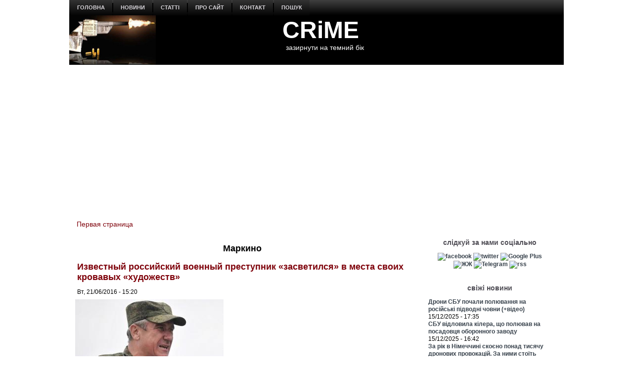

--- FILE ---
content_type: text/html
request_url: https://kinoafisha.ua/widget/index.html
body_size: 2264
content:
<!DOCTYPE html>
<html lang="en">
<head>
    <meta charset="UTF-8">
    <title>Kino banner</title>

    <style>*{-webkit-box-sizing: border-box;-moz-box-sizing: border-box;box-sizing: border-box;padding: 0;margin: 0;border: 0}.box{width: 100%;height: 100%;text-align: center}#contOffer{display: inline-block;text-align: center;min-width: 300px;max-width: 300px;height: 250px;background: url('/themes/kino/images/widget/ka_body_bg.png') 0 98% / contain no-repeat;position: relative;overflow: hidden}#contTopOffer{float: left;width: 300px;height: 48px;background: url('/themes/kino/images/widget/ka_top_bg.png') 0 0 / contain no-repeat}#contOfferLogo{display: block;text-decoration: none;padding: 15px 0}#contBody{clear: both}.contCarouselTitle{display: inline-block;vertical-align: top;padding: 10px 0 1px;font-size: 14px;line-height: 14px;width: 200px;white-space: nowrap;overflow: hidden;text-overflow: ellipsis}.contCarouselTitle a{text-decoration: none;font-family: Arial;font-weight: bold;font-size: 14px;line-height: 14px;color: #000}.contCarouselGenre{font-family: Arial;display: inline-block;vertical-align: middle;padding: 0px 0 7px;font-weight: normal;white-space: nowrap;width: 200px;margin: 0 auto 3px}.contCarouselGenre a{display: block;font-family: Arial;font-size: 11px;line-height: 11px;color: #757474;text-decoration: none;overflow: hidden;width: 200px;white-space: nowrap;text-overflow: ellipsis}#contCarouselBox{width: 258px;height: 193px;margin: auto;position: relative}.contCarouselButton .buttonBuy{display: inline-block;vertical-align: middle;background: url('/themes/kino/images/widget/ka_btn.png') 50% 0 no-repeat;width: 132px;height: 35px;text-decoration: none;font-family: 'Open Sans', Arial, sans-serif;font-size: 12px;line-height: 32px;font-weight: 700;color: #fff;text-transform: uppercase;position: absolute;left: 125px;bottom: -13px;margin: auto;z-index: 5;text-shadow: 0 1px 0 #9b5b2d}.contCarouselButton .buttonBuy:hover{opacity: .95}.contCarouselButton .buttonBuy:focus{outline: none}.contCarouselButton .buttonBuy:active{bottom: -14px}#kb-slider{margin: auto;height: 193px !important}#kb-slider > div{padding: 0 10px; -webkit-transition: .5s ease; -moz-transition: .5 ease; transition: .5s ease; animation: none !important;}#kb-slider img{-moz-box-shadow: 0 1px 3px rgba(0,0,0,.5);-webkit-box-shadow: 0 1px 3px rgba(0,0,0,.5);box-shadow: 0 1px 3px rgba(0,0,0,.5)}.slidr-control{width: 12px !important;height: 19px !important}.slidr-control.left{left: 10px !important;margin-top: 16px !important;background: url('/themes/kino/images/widget/ka_arr_l_bg.png') 0 0 no-repeat}.slidr-control.left:after, .slidr-control.right:after{content: "";display: none}.slidr-control.right{right: 10px !important;margin-top: 16px !important;background: url('/themes/kino/images/widget/ka_arr_r_bg.png') 0 0 no-repeat}.slidr-control.up,.slidr-control.down{display: none}

.contCarouselButton .buttonAdv{display:inline-block;vertical-align:middle;width:140px;height:35px;text-decoration:none;position:absolute;left:125px;bottom:-13px;margin:auto;z-index:5}#kb-slider .buttonAdv > img{box-shadow:none}</style>

    </head>
<body>
<div id="contOffer">

    <div id="contTopOffer">
        <div id="contTopOfferInner">
            <a href="http://kinoafisha.ua" id="contOfferLogo" target="_blank">
                <img src="//kinoafisha.ua/themes/kino/images/widget/ka_logo_ru.png" alt="">
            </a>
        </div>
    </div>

    <div id="contBody">
        <div id="contCarousel">
            <div id="contCarouselBox">

                <div id="kb-slider">

                                                                
                        <div data-slidr="sldr0">
                            <div class="box">
                                <span class="contCarouselTitle"><a href="http://kinoafisha.ua/films/naglyadacs?utm_source=ukr.net&amp;utm_medium=banner_cinema&amp;utm_campaign=%D0%A1%D0%BC%D0%BE%D1%82%D1%80%D0%B8%D1%82%D0%B5%D0%BB%D1%8C" target="_blank">Смотритель</a></span>
                                <b class="contCarouselGenre"><a href="http://kinoafisha.ua/films/naglyadacs?utm_source=ukr.net&amp;utm_medium=banner_cinema&amp;utm_campaign=%D0%A1%D0%BC%D0%BE%D1%82%D1%80%D0%B8%D1%82%D0%B5%D0%BB%D1%8C">триллер, ужасы</a></b>
                                <a href="http://kinoafisha.ua/films/naglyadacs?utm_source=ukr.net&amp;utm_medium=banner_cinema&amp;utm_campaign=%D0%A1%D0%BC%D0%BE%D1%82%D1%80%D0%B8%D1%82%D0%B5%D0%BB%D1%8C" target="_blank"><img src="//kinoafisha.ua/upload/widget/10736.jpg" alt=""></a>

                                
                            </div>
                        </div>

                                            
                        <div data-slidr="sldr1">
                            <div class="box">
                                <span class="contCarouselTitle"><a href="http://kinoafisha.ua/films/monstr-p-d-l-jkom?utm_source=ukr.net&amp;utm_medium=banner_cinema&amp;utm_campaign=%D0%9C%D0%BE%D0%BD%D1%81%D1%82%D1%80+%D0%BF%D0%BE%D0%B4+%D0%BA%D1%80%D0%BE%D0%B2%D0%B0%D1%82%D1%8C%D1%8E" target="_blank">Монстр под кроватью</a></span>
                                <b class="contCarouselGenre"><a href="http://kinoafisha.ua/films/monstr-p-d-l-jkom?utm_source=ukr.net&amp;utm_medium=banner_cinema&amp;utm_campaign=%D0%9C%D0%BE%D0%BD%D1%81%D1%82%D1%80+%D0%BF%D0%BE%D0%B4+%D0%BA%D1%80%D0%BE%D0%B2%D0%B0%D1%82%D1%8C%D1%8E">триллер, драма, комедия, ужасы</a></b>
                                <a href="http://kinoafisha.ua/films/monstr-p-d-l-jkom?utm_source=ukr.net&amp;utm_medium=banner_cinema&amp;utm_campaign=%D0%9C%D0%BE%D0%BD%D1%81%D1%82%D1%80+%D0%BF%D0%BE%D0%B4+%D0%BA%D1%80%D0%BE%D0%B2%D0%B0%D1%82%D1%8C%D1%8E" target="_blank"><img src="//kinoafisha.ua/upload/widget/10883.jpg" alt=""></a>

                                
                            </div>
                        </div>

                                            
                        <div data-slidr="sldr2">
                            <div class="box">
                                <span class="contCarouselTitle"><a href="http://kinoafisha.ua/films/jodnogo-viboru?utm_source=ukr.net&amp;utm_medium=banner_cinema&amp;utm_campaign=%D0%9D%D0%B8%D0%BA%D0%B0%D0%BA%D0%BE%D0%B3%D0%BE+%D0%B2%D1%8B%D0%B1%D0%BE%D1%80%D0%B0" target="_blank">Никакого выбора</a></span>
                                <b class="contCarouselGenre"><a href="http://kinoafisha.ua/films/jodnogo-viboru?utm_source=ukr.net&amp;utm_medium=banner_cinema&amp;utm_campaign=%D0%9D%D0%B8%D0%BA%D0%B0%D0%BA%D0%BE%D0%B3%D0%BE+%D0%B2%D1%8B%D0%B1%D0%BE%D1%80%D0%B0">триллер, драма, комедия, криминал</a></b>
                                <a href="http://kinoafisha.ua/films/jodnogo-viboru?utm_source=ukr.net&amp;utm_medium=banner_cinema&amp;utm_campaign=%D0%9D%D0%B8%D0%BA%D0%B0%D0%BA%D0%BE%D0%B3%D0%BE+%D0%B2%D1%8B%D0%B1%D0%BE%D1%80%D0%B0" target="_blank"><img src="//kinoafisha.ua/upload/widget/10814.jpg" alt=""></a>

                                
                            </div>
                        </div>

                                            
                        <div data-slidr="sldr3">
                            <div class="box">
                                <span class="contCarouselTitle"><a href="http://kinoafisha.ua/films/nsaideri?utm_source=ukr.net&amp;utm_medium=banner_cinema&amp;utm_campaign=%D0%98%D0%BD%D1%81%D0%B0%D0%B9%D0%B4%D0%B5%D1%80%D1%8B" target="_blank">Инсайдеры</a></span>
                                <b class="contCarouselGenre"><a href="http://kinoafisha.ua/films/nsaideri?utm_source=ukr.net&amp;utm_medium=banner_cinema&amp;utm_campaign=%D0%98%D0%BD%D1%81%D0%B0%D0%B9%D0%B4%D0%B5%D1%80%D1%8B">экшн</a></b>
                                <a href="http://kinoafisha.ua/films/nsaideri?utm_source=ukr.net&amp;utm_medium=banner_cinema&amp;utm_campaign=%D0%98%D0%BD%D1%81%D0%B0%D0%B9%D0%B4%D0%B5%D1%80%D1%8B" target="_blank"><img src="//kinoafisha.ua/upload/widget/10871.jpg" alt=""></a>

                                
                            </div>
                        </div>

                                            
                        <div data-slidr="sldr4">
                            <div class="box">
                                <span class="contCarouselTitle"><a href="http://kinoafisha.ua/films/naibagatsha-j-nka-u-sv-t?utm_source=ukr.net&amp;utm_medium=banner_cinema&amp;utm_campaign=%D0%A1%D0%B0%D0%BC%D0%B0%D1%8F+%D0%B1%D0%BE%D0%B3%D0%B0%D1%82%D0%B0%D1%8F+%D0%B6%D0%B5%D0%BD%D1%89%D0%B8%D0%BD%D0%B0+%D0%B2+%D0%BC%D0%B8%D1%80%D0%B5" target="_blank">Самая богатая женщина в мире</a></span>
                                <b class="contCarouselGenre"><a href="http://kinoafisha.ua/films/naibagatsha-j-nka-u-sv-t?utm_source=ukr.net&amp;utm_medium=banner_cinema&amp;utm_campaign=%D0%A1%D0%B0%D0%BC%D0%B0%D1%8F+%D0%B1%D0%BE%D0%B3%D0%B0%D1%82%D0%B0%D1%8F+%D0%B6%D0%B5%D0%BD%D1%89%D0%B8%D0%BD%D0%B0+%D0%B2+%D0%BC%D0%B8%D1%80%D0%B5">драма, комедия, биография</a></b>
                                <a href="http://kinoafisha.ua/films/naibagatsha-j-nka-u-sv-t?utm_source=ukr.net&amp;utm_medium=banner_cinema&amp;utm_campaign=%D0%A1%D0%B0%D0%BC%D0%B0%D1%8F+%D0%B1%D0%BE%D0%B3%D0%B0%D1%82%D0%B0%D1%8F+%D0%B6%D0%B5%D0%BD%D1%89%D0%B8%D0%BD%D0%B0+%D0%B2+%D0%BC%D0%B8%D1%80%D0%B5" target="_blank"><img src="//kinoafisha.ua/upload/widget/10810.jpg" alt=""></a>

                                
                            </div>
                        </div>

                                            
                        <div data-slidr="sldr5">
                            <div class="box">
                                <span class="contCarouselTitle"><a href="http://kinoafisha.ua/films/p-yat-nocsei-u-fredd-2?utm_source=ukr.net&amp;utm_medium=banner_cinema&amp;utm_campaign=%D0%9F%D1%8F%D1%82%D1%8C+%D0%BD%D0%BE%D1%87%D0%B5%D0%B9+%D1%83+%D0%A4%D1%80%D0%B5%D0%B4%D0%B4%D0%B8+2" target="_blank">Пять ночей у Фредди 2</a></span>
                                <b class="contCarouselGenre"><a href="http://kinoafisha.ua/films/p-yat-nocsei-u-fredd-2?utm_source=ukr.net&amp;utm_medium=banner_cinema&amp;utm_campaign=%D0%9F%D1%8F%D1%82%D1%8C+%D0%BD%D0%BE%D1%87%D0%B5%D0%B9+%D1%83+%D0%A4%D1%80%D0%B5%D0%B4%D0%B4%D0%B8+2">ужасы</a></b>
                                <a href="http://kinoafisha.ua/films/p-yat-nocsei-u-fredd-2?utm_source=ukr.net&amp;utm_medium=banner_cinema&amp;utm_campaign=%D0%9F%D1%8F%D1%82%D1%8C+%D0%BD%D0%BE%D1%87%D0%B5%D0%B9+%D1%83+%D0%A4%D1%80%D0%B5%D0%B4%D0%B4%D0%B8+2" target="_blank"><img src="//kinoafisha.ua/upload/widget/10813.jpg" alt=""></a>

                                
                            </div>
                        </div>

                                            
                        <div data-slidr="sldr6">
                            <div class="box">
                                <span class="contCarouselTitle"><a href="http://kinoafisha.ua/films/v-csn-st?utm_source=ukr.net&amp;utm_medium=banner_cinema&amp;utm_campaign=%D0%92%D0%B5%D1%87%D0%BD%D0%BE%D1%81%D1%82%D1%8C" target="_blank">Вечность</a></span>
                                <b class="contCarouselGenre"><a href="http://kinoafisha.ua/films/v-csn-st?utm_source=ukr.net&amp;utm_medium=banner_cinema&amp;utm_campaign=%D0%92%D0%B5%D1%87%D0%BD%D0%BE%D1%81%D1%82%D1%8C">драма, комедия, романтика</a></b>
                                <a href="http://kinoafisha.ua/films/v-csn-st?utm_source=ukr.net&amp;utm_medium=banner_cinema&amp;utm_campaign=%D0%92%D0%B5%D1%87%D0%BD%D0%BE%D1%81%D1%82%D1%8C" target="_blank"><img src="//kinoafisha.ua/upload/widget/10808.jpg" alt=""></a>

                                
                            </div>
                        </div>

                                            
                        <div data-slidr="sldr7">
                            <div class="box">
                                <span class="contCarouselTitle"><a href="http://kinoafisha.ua/films/sentimentalna-c-nn-st?utm_source=ukr.net&amp;utm_medium=banner_cinema&amp;utm_campaign=%D0%A1%D0%B5%D0%BD%D1%82%D0%B8%D0%BC%D0%B5%D0%BD%D1%82%D0%B0%D0%BB%D1%8C%D0%BD%D0%B0%D1%8F+%D1%86%D0%B5%D0%BD%D0%BD%D0%BE%D1%81%D1%82%D1%8C" target="_blank">Сентиментальная ценность</a></span>
                                <b class="contCarouselGenre"><a href="http://kinoafisha.ua/films/sentimentalna-c-nn-st?utm_source=ukr.net&amp;utm_medium=banner_cinema&amp;utm_campaign=%D0%A1%D0%B5%D0%BD%D1%82%D0%B8%D0%BC%D0%B5%D0%BD%D1%82%D0%B0%D0%BB%D1%8C%D0%BD%D0%B0%D1%8F+%D1%86%D0%B5%D0%BD%D0%BD%D0%BE%D1%81%D1%82%D1%8C">драма, комедия</a></b>
                                <a href="http://kinoafisha.ua/films/sentimentalna-c-nn-st?utm_source=ukr.net&amp;utm_medium=banner_cinema&amp;utm_campaign=%D0%A1%D0%B5%D0%BD%D1%82%D0%B8%D0%BC%D0%B5%D0%BD%D1%82%D0%B0%D0%BB%D1%8C%D0%BD%D0%B0%D1%8F+%D1%86%D0%B5%D0%BD%D0%BD%D0%BE%D1%81%D1%82%D1%8C" target="_blank"><img src="//kinoafisha.ua/upload/widget/10809.jpg" alt=""></a>

                                
                            </div>
                        </div>

                                        
                </div>

            </div>
        </div>
    </div>

</div>

<script src="//kinoafisha.ua/themes/kino/js/widget/slidr.min.js"></script>
<script>
    var s = slidr.create('kb-slider', {'breadcrumbs': false, 'transition': 'fade'});
    s.add('h', ["sldr0","sldr1","sldr2","sldr3","sldr4","sldr5","sldr6","sldr7","sldr0"]);
    s.auto(3000);
</script>


</body>
</html>


--- FILE ---
content_type: text/html; charset=utf-8
request_url: https://www.google.com/recaptcha/api2/aframe
body_size: 266
content:
<!DOCTYPE HTML><html><head><meta http-equiv="content-type" content="text/html; charset=UTF-8"></head><body><script nonce="DSudDwJ3Zp5l3xIA1DlYEA">/** Anti-fraud and anti-abuse applications only. See google.com/recaptcha */ try{var clients={'sodar':'https://pagead2.googlesyndication.com/pagead/sodar?'};window.addEventListener("message",function(a){try{if(a.source===window.parent){var b=JSON.parse(a.data);var c=clients[b['id']];if(c){var d=document.createElement('img');d.src=c+b['params']+'&rc='+(localStorage.getItem("rc::a")?sessionStorage.getItem("rc::b"):"");window.document.body.appendChild(d);sessionStorage.setItem("rc::e",parseInt(sessionStorage.getItem("rc::e")||0)+1);localStorage.setItem("rc::h",'1765831161347');}}}catch(b){}});window.parent.postMessage("_grecaptcha_ready", "*");}catch(b){}</script></body></html>